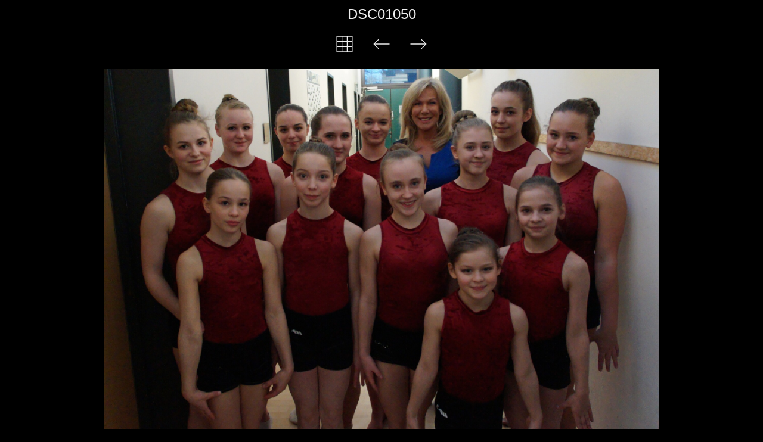

--- FILE ---
content_type: text/html
request_url: http://sav-schwarzenberg.de/Fotogalerie/FOTOS%20JAHR%202016/Markneukirchen%202016/slides/DSC01050.html
body_size: 628
content:
<!DOCTYPE html>
<html lang='de'>
<head>
<meta charset='UTF-8'>
<meta name='viewport' content='width=device-width, initial-scale=1.0'>
<meta name='description' content='DSC01050'>
<title>SAV Fotogalerie</title>
<link href='../../../res/common.css' rel='stylesheet'>
<style>
body {overflow-y: hidden;}
#ja-slideimage {max-width: 2173px;}
</style>
<script>
var imgW=2173;
var imgH=1440;
var kbUp='../index.html';
var kbPrev='DSC01041.html';
var kbNext='DSC01057.html';
</script>
<script src='../../../res/jquery.min.js'></script>
<script src='../../../res/jquery.touchSwipe.min.js'></script>
<script src='../../../res/atswipe.js'></script>
<script src='../../../res/atslide.js'></script>
<link rel="alternate" href="../album.rss" type="application/rss+xml">
</head>
<body>
<div id='ja-pagetitleslide'>DSC01050</div>
<div id='ja-navslide'>
<a href='../index.html'><img src='../../../res/index.svg' alt='' title='Index page'></a>
<a href='DSC01041.html'><img id='ja-prevarrow' src='../../../res/prev.svg' alt='' title='Previous'></a>
<a href='DSC01057.html'><img id='ja-nextarrow' src='../../../res/next.svg' alt='' title='Next'></a>
</div>
<div id='ja-swipe'><div id='ja-slideimage'>
<img src='DSC01050.jpg' width='2173' height='1440' alt=''><a href='DSC01041.html' id='ja-prev'></a><a href='DSC01057.html' id='ja-next'></a>
</div></div>
<script>
next_image=new Image();
next_image.src='DSC01057.jpg';
previous_image=new Image();
previous_image.src='DSC01041.jpg';
</script>
</body>
</html>


--- FILE ---
content_type: text/css
request_url: http://sav-schwarzenberg.de/Fotogalerie/res/common.css
body_size: 1075
content:
/* jAlbum 39.0.4 with Atom 51,  style, album creation date 24.01.26, 18:46 */
html {
	font-family: Verdana, sans-serif;
	font-size: 16px;
}
body {
	margin: 10px;
	text-align: center;
	background-color: #000000;
	color: #eeeeee;
	font-size: 0px;
}
a {
	outline: 0;
	font-weight: bold;
	text-decoration: none;
	color: #eeeeee;
}
a:hover {
	color: #777777;
}
img, iframe {
	border: none;
}
img {
	user-select: none;
}
#ja-thumbnails > div img, .ja-foldericon, .ja-pdficon, #ja-slideimage {
	animation: fadein 750ms;
}
@keyframes fadein {
	from {opacity: 0;}
	to {opacity: 1;}
}
#ja-pagetitle, #ja-pagedescription, #ja-pagetitleslide {
	font-family: Verdana, sans-serif;
	max-width: 900px;
	margin: 0px auto 5px;
}
#ja-pagetitle {
	font-size: 1.5rem;
}
#ja-pagedescription {
	font-size: 1.0rem;
}
#ja-nav img, #ja-navslide img {
	width:  32px;
	margin: 15px;
}
#ja-thumbnails, #ja-fthumbnails {
	max-width: 1600px;
	margin: 0 auto;
	font-size: 0px; /* Hack to collapse whitespace between boxes */
}
#ja-thumbnails img, #ja-fthumbnails img {
	max-width: 100%;
	height: auto;
}
#ja-thumbnails > div, #ja-fthumbnails > div {
	display: inline-block;
	margin: 7px;
	vertical-align: top;
}
#ja-thumbnails > div > div:first-of-type, #ja-fthumbnails > div > div:first-of-type {
	position: relative;
	padding: 0px;
	border: 0px solid #eeeeee;
}
.ja-foldericon {
	background: #444444 url('folder.png') center/contain no-repeat;
	max-height: 250px;
}
.ja-thumbcaption, .ja-infotxt, .ja-infotxtbottom, #ja-copyright, #ja-credits, #ja-slidecaption {
	font-family: Verdana, sans-serif;
}
.ja-thumbcaption {
	margin: 5px auto;
	max-width: 300px;
	overflow-wrap: break-word;
}
.ja-imagetitle, .ja-foldertitle {
	font-size: 0.9rem;
}
.ja-imagecomment, .ja-foldercomment {
	font-size: 0.8rem;
}
#ja-copyright {
	font-size: 0.7rem;
	max-width: 1600px;
	margin: 10px auto 0px;
}	
#ja-credits {
	font-size: 0.6rem;
	max-width: 1600px;
	margin: 10px auto;
}
#ja-pagetitleslide {
	font-size: 1.5rem;
}
#ja-navslide img {
	width:  32px;
	margin: 15px;
	vertical-align: top;
}
#ja-slideimage {
	position: relative;
	padding: 0px;
	border: 0px solid #eeeeee;
	margin: 10px auto;
}
#ja-slideimage img {
	max-width: 100%;
	height: auto;
}
#ja-slideimage video {
	outline: 0;
	max-width: 100%;
	height: auto;
}
#ja-slideimage > div > div {
	position: relative;
}
#ja-slideimage iframe {
	position: absolute;
	top: 0px;
	right: 0px;
	bottom: 0px;
	left: 0px;
	margin: 0px;
	padding: 0px;
	width: 100%;
	height: 100%;
}
.ja-pdfframe {
	border: 1px solid #eeeeee;
}
#ja-prev {
	position: absolute;
	top: 0;
	left: 0;
	width: 40%;
	height: 100%;
	cursor: url('cursorprevthin.png'), pointer;
}
#ja-next {
	position: absolute;
	top: 0;
	right: 0;
	width: 60%;
	height: 100%;
	cursor: url('cursornextthin.png') 32 0, pointer;
}
#ja-slidecaption {
	max-width: 900px;
	margin: 0 auto;
}
#ja-slidetitle {
	font-size: 1.0rem;
}
#ja-slidecomment {
	font-size: 0.9rem;
}
#ja-slidecaption > audio {
	margin: 5px;
	height: 32px;
	border-radius: 25px;
}
.ja-disabled {
	opacity: 0.4;
}
.ja-bodyspacer {
	height: 30px;
}
@media (max-width: 500px), (max-height: 500px) {
	#ja-thumbnails > div {
		margin: 5px;
	}
	#ja-thumbnails > div > div:first-of-type {
		border-width: 0px;
		padding: 0px;
	}
	.ja-thumbcaption {
		margin-bottom: 25px;
	}
	#ja-slideimage {
		border-width: 0px;
		padding: 0px;
	}
	#ja-prev, #ja-next {
		display: none;
	}
}


--- FILE ---
content_type: image/svg+xml
request_url: http://sav-schwarzenberg.de/Fotogalerie/res/prev.svg
body_size: 244
content:
<svg xmlns="http://www.w3.org/2000/svg" viewBox="0 0 1000 1000" width="32" height="32">
	<g stroke="#eeeeee" fill="none" stroke-width="40" transform="rotate(270 500 500)">
	<path d="M500 920 v-820 M225 375 500 100 775 375" />
	</g>
</svg>


--- FILE ---
content_type: text/javascript
request_url: http://sav-schwarzenberg.de/Fotogalerie/res/atswipe.js
body_size: 232
content:
$(function() {
	$('#ja-swipe').swipe( {
        swipeLeft:function(event, direction, distance, duration, fingerCount, fingerData) {
			if(fingerCount!=0) atnext();
		},
        swipeRight:function(event, direction, distance, duration, fingerCount, fingerData) {
			if(fingerCount!=0) atprev();
		},
		threshold:75,
		fingers:1,
		maxTimeThreshold:1000
	});
});
function atnext() {
  $('#ja-nextarrow').trigger('click');
}
function atprev() {
  $('#ja-prevarrow').trigger('click');
}


--- FILE ---
content_type: text/javascript
request_url: http://sav-schwarzenberg.de/Fotogalerie/res/atslide.js
body_size: 609
content:
document.onkeydown = function(event) {
	switch(event.keyCode) {
		case 38: // up
			location.href = kbUp;
			break;
		case 37: // prev
			if(typeof kbPrev != "undefined") location.href = kbPrev;
			break;
		case 39: // next
			if(typeof kbNext != "undefined") location.href = kbNext;
			break;
	}
};
function correctWidth() {
	var winH = window.innerHeight;
	var winW = window.innerWidth;
	var classes = ['#ja-pagetitleslide', '#ja-navslide', '#ja-slidecaption', '#ja-copyright'];
	var imgBP = $('#ja-slideimage').outerHeight() - $('#ja-slideimage').height();
	var imgM = parseInt($('#ja-slideimage').css('margin-top')) + parseInt($('#ja-slideimage').css('margin-bottom'));
	var bodyM = parseInt($('body').css('margin-top')) + parseInt($('body').css('margin-bottom'));
	var targetH = imgH + imgBP + imgM + bodyM;
	for(var i = 0 ; i < classes.length ; i++) {
		targetH += $(classes[i]).outerHeight(true) || 0;
	}
	var newW = imgW;
	if(targetH >= winH) {
		var newH = imgH - (targetH - winH);
		newW = Math.floor(imgAR * newH);
		lowLimit = Math.min(250, imgW);
		if(newW < lowLimit) {
			newW = lowLimit;
			$('body').css({'overflow': 'visible'});
		}
		else {
			$('body').css({'overflow': 'hidden'});
		}
		$('#ja-slideimage').css({'max-width': newW.toString() + 'px'});
	}
};
var imgAR = imgW / imgH;
$(document).ready(correctWidth);
$(window).resize(correctWidth);